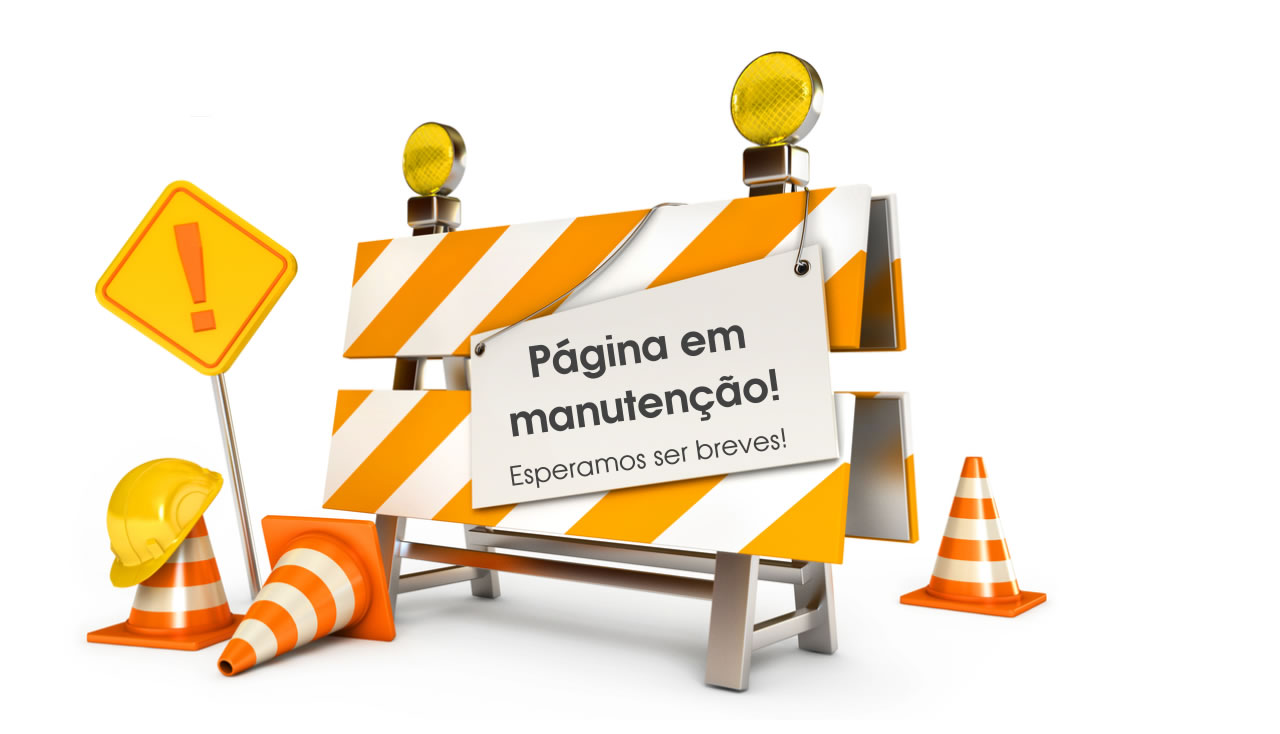

--- FILE ---
content_type: text/html
request_url: http://www.maquifer.com.pt/copyCenter/index.html
body_size: 124
content:
<html>
<head>
</head>
<body>
<div style="width:100%">
<img src="./pagina-em-manutencao.jpg"/>
</div>
</body>
</html>